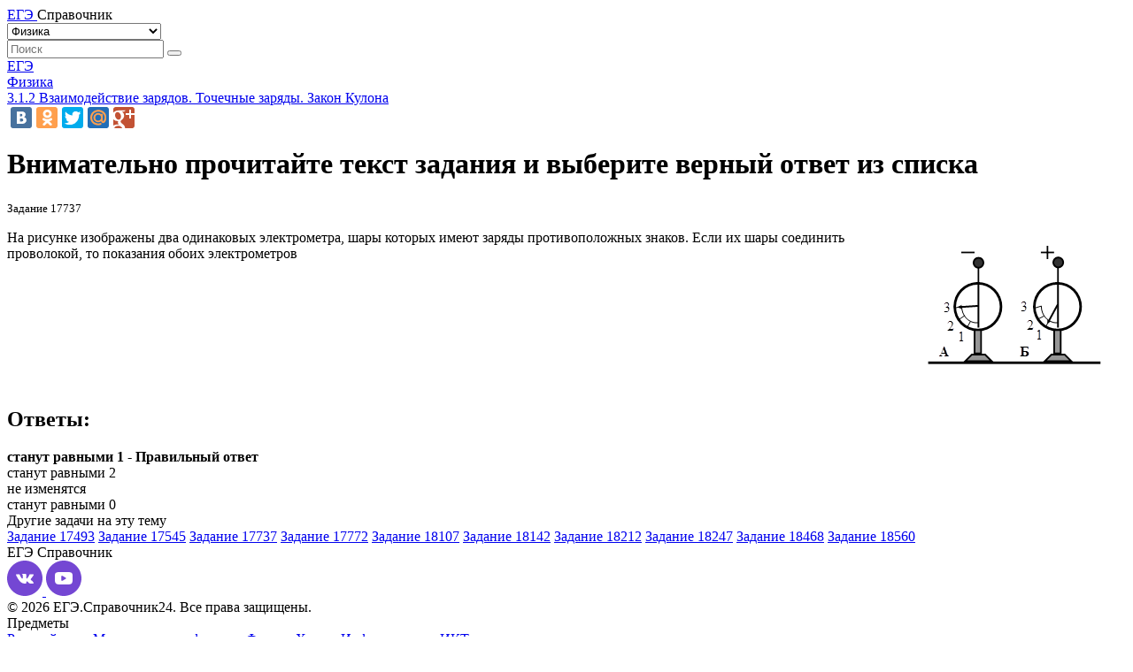

--- FILE ---
content_type: text/html; charset=UTF-8
request_url: https://ege.spravochnick.ru/fizika/24182/
body_size: 2880
content:
<!DOCTYPE html>
<html lang="ru">
<head>
            <title>        На рисунке изображены два одинаковых электрометра, шарыкоторых имеют заряды противоположных знаков. Физика 17737</title>
        <meta charset="utf-8">
        <meta name="description" content="Внимательно прочитайте текст задания и выберите верный ответ из списка.         На рисунке изображены два одинаковых электрометра, шарыкоторых имеют заряды противоположных знаков. Если их шары соединить проволокой,то показания обоих электрометров">
        <link href="//fonts.googleapis.com/css?family=Open+Sans:300,400,600&subset=cyrillic-ext,latin" rel="stylesheet">
        <link href="https://fonts.googleapis.com/css?family=Montserrat:400,600,700" rel="stylesheet">
        <meta name="viewport"
              content="user-scalable=no, initial-scale=1, maximum-scale=1, minimum-scale=1, width=device-width, height=device-height, target-densitydpi=device-dpi">
    
    <link rel="icon" href="/assets/img/favicon/icon.svg" type="image/svg+xml">
<link rel="icon" href="/assets/img/favicon/192x192.png" sizes="192x192" type="image/png">
<link rel="icon" href="/assets/img/favicon/512x512.png" sizes="512x512" type="image/png">
<link rel="apple-touch-icon" href="/assets/img/favicon/180x180.png">
<link rel="mask-icon" href="/assets/img/favicon/safari_pin.svg" color="#7D2AEB">

            <script src="https://cdnjs.cloudflare.com/ajax/libs/mathjax/2.7.7/MathJax.js?config=TeX-AMS-MML_HTMLorMML" integrity="sha384-e/4/LvThKH1gwzXhdbY2AsjR3rm7LHWyhIG5C0jiRfn8AN2eTN5ILeztWw0H9jmN" crossorigin="anonymous"></script>
            <link rel="stylesheet" type="text/css" href="/assets/build/css/openSans.bundle.css?v=09a46b16923137dee9d79db59155092c">
        <link rel="stylesheet" type="text/css" href="/assets/build/css/UnifiedStateExam.bundle.css?v=d4b0988af59b48a3bb80a41feb5d8a56">
    
    <script>window.yaContextCb = window.yaContextCb || []</script>
    <script src="https://yandex.ru/ads/system/context.js" async></script>
</head>
<body>

    <div class="ege">
        <div class="ege-header">
    <div class="container">
        <div class="ege-header__line">
            <div class="ege-header__logoname">
                <a href="/">
                    <span>ЕГЭ</span>
                </a>
                Справочник
            </div>
            <div class="ege-header__search-ico-sm"></div>
            <form class="ege-header__search" action="/search/" method="get">
                <div class="ege-header__subjectmenu">
                    <div class="ege-header__select">
                        <div class="ege-header__select-btn"></div>
                        <select name="subject" id="subject" class="ege-header__select-input">
                                                            <option value="1"
                                                                                style="background-color: #8c6cdc;">
                                    Русский язык
                                </option>
                                                            <option value="2"
                                                                                style="background-color: #8c6cdc;">
                                    Математика профильная
                                </option>
                                                            <option value="3"
                                                                                selected="selected"
                                                                                style="background-color: #8c6cdc;">
                                    Физика
                                </option>
                                                            <option value="4"
                                                                                style="background-color: #8c6cdc;">
                                    Химия
                                </option>
                                                            <option value="5"
                                                                                style="background-color: #8c6cdc;">
                                    Информатика и ИКТ
                                </option>
                                                            <option value="6"
                                                                                style="background-color: #8c6cdc;">
                                    Биология
                                </option>
                                                            <option value="7"
                                                                                style="background-color: #8c6cdc;">
                                    История
                                </option>
                                                            <option value="8"
                                                                                style="background-color: #8c6cdc;">
                                    География
                                </option>
                                                            <option value="9"
                                                                                style="background-color: #8c6cdc;">
                                    Английский язык
                                </option>
                                                            <option value="10"
                                                                                style="background-color: #8c6cdc;">
                                    Немецкий язык
                                </option>
                                                            <option value="11"
                                                                                style="background-color: #8c6cdc;">
                                    Французский язык
                                </option>
                                                            <option value="12"
                                                                                style="background-color: #8c6cdc;">
                                    Обществознание
                                </option>
                                                            <option value="13"
                                                                                style="background-color: #8c6cdc;">
                                    Испанский язык
                                </option>
                                                            <option value="18"
                                                                                style="background-color: #8c6cdc;">
                                    Литература
                                </option>
                                                            <option value="22"
                                                                                style="background-color: #8c6cdc;">
                                    Математика базовая
                                </option>
                                                    </select>
                    </div>
                </div>
                <div class="ege-header__search-line">
                    <input name="query" class="ege-header__search-input" type="text" placeholder="Поиск">
                    <button class="ege-header__search-ico-button"
                            type="submit"></button>
                </div>
            </form>
        </div>
    </div>
</div>

        <div class="container">
                    <div class="ege-breadcrumbs">
        <div class="ege-breadcrumbs__item"><a href="/">ЕГЭ</a></div>
        <div class="ege-breadcrumbs__separator"></div>
        <div class="ege-breadcrumbs__item">
                        <a href="/fizika/">Физика</a>
                    </div>
                    <div class="ege-breadcrumbs__separator"></div>
            <div class="ege-breadcrumbs__item">
                                    <a href="/fizika/kes/1309/">3.1.2 Взаимодействие зарядов. Точечные заряды. Закон Кулона</a>
                            </div>
            </div>
    <div class="ege-article">
        <div class="ege-article__main-block">
            <div class="ege-article__solution">
                <div class="ege-article__title-links">
                    <div class="yashare-auto-init" data-yashareL10n="ru"
                         data-yashareQuickServices="vkontakte,odnoklassniki,twitter,moimir,gplus"
                         data-yashareTheme="counter"></div>
                    <script type="text/javascript" src="//yandex.st/share/share.js" charset="utf-8"></script>
                </div>
                <h1 class="ege-article__title">Внимательно прочитайте текст задания и выберите верный ответ из списка</h1>
                <div>
                    <small>Задание 17737</small>
                </div>
                <div class="ege-article__txt">

                    <div class="WordSection1">

<div align="right">

<table class="MsoTableGrid" border="0" cellspacing="0" cellpadding="0" align="right" style='border-collapse:collapse;border:none;margin-left:6.75pt;margin-right:
 6.75pt'>
 <tr>
  <td width="223" valign="top" style='width:167.4pt;padding:0cm 5.4pt 0cm 5.4pt'>
  <p class="MsoNormal"><img width="217" height="145" src="/assets/ege/92992.png"></p>
  </td>
 </tr>
</table>

</div>

<p class="MsoNormal">На рисунке изображены два одинаковых электрометра, шары
которых имеют заряды противоположных знаков. Если их шары соединить проволокой,
то показания обоих электрометров</p>

</div>
                </div>
                
                <div id="adfox_171717663818956368"></div>
                <div id="adfox_171717689682456368"></div>
                <script>
                    window.yaContextCb.push(() => {
                        if (window.innerWidth >= 970 && window.innerWidth <= 3000) {
                            // вызов блока для десктопной версии
                            Ya.adfoxCode.create({
                                ownerId: 321477,
                                containerId: 'adfox_171717663818956368',
                                platform: 'desktop',
                                params: {
                                    p1: 'dcnfy',
                                    p2: 'izxh'
                                }
                            }, ['desktop', 'tablet'], {
                                tabletWidth: 830,
                                phoneWidth: 480,
                                isAutoReloads: false
                            });
                        } else if (window.innerWidth <= 970) {
                            // вызов блока для мобильной версии
                            Ya.adfoxCode.create({
                                ownerId: 321477,
                                containerId: 'adfox_171717689682456368',
                                platform: 'touch',
                                params: {
                                    p1: 'dcngf',
                                    p2: 'izxg'
                                }
                            }, ['phone'], {
                                tabletWidth: 830,
                                phoneWidth: 480,
                                isAutoReloads: false
                            });
                        }
                    });
                </script>

                <div style="clear:both"></div>
                                    <h2 class="ege-article__title">Ответы:</h2>
                                            <div class="ege-article__txt">
                                                            <strong>
                                    станут равными 1
                                    - Правильный ответ
                                </strong>
                                                    </div>
                                            <div class="ege-article__txt">
                                                            станут равными 2
                                                    </div>
                                            <div class="ege-article__txt">
                                                            не изменятся
                                                    </div>
                                            <div class="ege-article__txt">
                                                            станут равными 0
                                                    </div>
                                                </div>
        </div>

        <div class="ege-article__right-block">
            <div id="adfox_171717673637646368"></div>
            <script>
                window.yaContextCb.push(() => {
                    Ya.adfoxCode.create({
                        ownerId: 321477,
                        containerId: 'adfox_171717673637646368',
                        platform: 'desktop',
                        params: {
                            p1: 'dcngc',
                            p2: 'izxk'
                        }
                    }, ['desktop', 'tablet'], {
                        tabletWidth: 830,
                        phoneWidth: 480,
                        isAutoReloads: false
                    });
                });
            </script>

                            <div class="ege-article__list">
                    <div class="ege-article__list-header">
                        Другие задачи на эту тему
                    </div>
                    <div class="ege-article__list-links">
                                                    <a href="/fizika/23939/"
                               class="ege-article__list-item">Задание 17493</a>
                                                    <a href="/fizika/23991/"
                               class="ege-article__list-item">Задание 17545</a>
                                                    <a href="/fizika/24182/"
                               class="ege-article__list-item">Задание 17737</a>
                                                    <a href="/fizika/24217/"
                               class="ege-article__list-item">Задание 17772</a>
                                                    <a href="/fizika/24375/"
                               class="ege-article__list-item">Задание 18107</a>
                                                    <a href="/fizika/24410/"
                               class="ege-article__list-item">Задание 18142</a>
                                                    <a href="/fizika/24480/"
                               class="ege-article__list-item">Задание 18212</a>
                                                    <a href="/fizika/24515/"
                               class="ege-article__list-item">Задание 18247</a>
                                                    <a href="/fizika/24736/"
                               class="ege-article__list-item">Задание 18468</a>
                                                    <a href="/fizika/24828/"
                               class="ege-article__list-item">Задание 18560</a>
                                            </div>
                </div>
                    </div>
    </div>
        </div>

        <div class="ege-footer">
    <div class="container">
        <div class="ege-footer__row">
            <div class="ege-footer__social">
                <div class="ege-footer__social-title">
                    ЕГЭ
                    <span>Справочник</span>
                </div>
                <div class="ege-footer__social-icons">
                    <a href="https://vk.com/examika" class="ege-footer__social-icon">
                        <img src="/assets/img/WEB-12864/soc_ico_vk.svg" alt="vkontakte">
                    </a>
                    <a href="https://www.youtube.com/channel/UCKEu--_GGdG9Aqn09ivLk4A" class="ege-footer__social-icon">
                        <img src="/assets/img/WEB-12864/soc_ico_yt.svg" alt="youtube">
                    </a>
                </div>
                <div class="ege-footer__copyright">
                                        © 2026 ЕГЭ.Справочник24. Все права защищены.
                </div>
            </div>
            <div class="ege-footer__list">
                <div class="ege-footer__list-title">Предметы</div>
                <div class="ege-footer__list-row">
                                            <div class="ege-footer__list-col">
                                                            <a href="/russkiy_yazyk/" class="ege-footer__list-item">Русский язык</a>
                                                            <a href="/matematika_profilnaya/" class="ege-footer__list-item">Математика профильная</a>
                                                            <a href="/fizika/" class="ege-footer__list-item">Физика</a>
                                                            <a href="/himiya/" class="ege-footer__list-item">Химия</a>
                                                            <a href="/informatika_i_ikt/" class="ege-footer__list-item">Информатика и ИКТ</a>
                                                    </div>
                                            <div class="ege-footer__list-col">
                                                            <a href="/biologiya/" class="ege-footer__list-item">Биология</a>
                                                            <a href="/istoriya/" class="ege-footer__list-item">История</a>
                                                            <a href="/geografiya/" class="ege-footer__list-item">География</a>
                                                            <a href="/angliyskiy_yazyk/" class="ege-footer__list-item">Английский язык</a>
                                                            <a href="/nemeckiy_yazyk/" class="ege-footer__list-item">Немецкий язык</a>
                                                    </div>
                                            <div class="ege-footer__list-col">
                                                            <a href="/francuzskiy_yazyk/" class="ege-footer__list-item">Французский язык</a>
                                                            <a href="/obschestvoznanie/" class="ege-footer__list-item">Обществознание</a>
                                                            <a href="/ispanskiy_yazyk/" class="ege-footer__list-item">Испанский язык</a>
                                                            <a href="/literatura/" class="ege-footer__list-item">Литература</a>
                                                            <a href="/matematika_bazovaya/" class="ege-footer__list-item">Математика базовая</a>
                                                    </div>
                                    </div>
            </div>
        </div>
    </div>
</div>
    </div>

<div id="form"></div>

</body>
</html>
